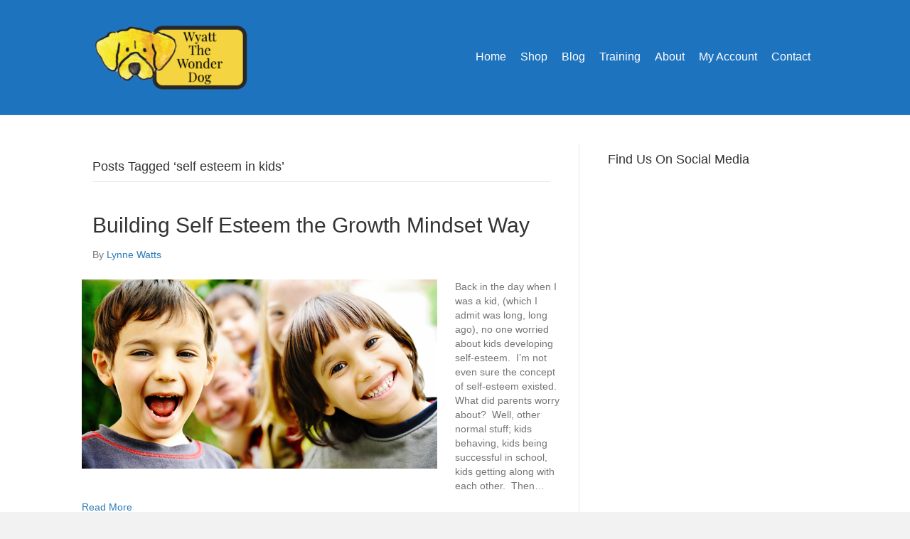

--- FILE ---
content_type: text/html; charset=UTF-8
request_url: https://wyattthewonderdog.com/tag/self-esteem-in-kids/
body_size: 14304
content:
<!DOCTYPE html>
<html lang="en-US">
<head>
<meta charset="UTF-8" />
<meta name='viewport' content='width=device-width, initial-scale=1.0' />
<meta http-equiv='X-UA-Compatible' content='IE=edge' />
<link rel="profile" href="https://gmpg.org/xfn/11" />
<meta name='robots' content='index, follow, max-image-preview:large, max-snippet:-1, max-video-preview:-1' />

            <script data-no-defer="1" data-ezscrex="false" data-cfasync="false" data-pagespeed-no-defer data-cookieconsent="ignore">
                var ctPublicFunctions = {"_ajax_nonce":"8487960f49","_rest_nonce":"7cef5c10ae","_ajax_url":"\/wp-admin\/admin-ajax.php","_rest_url":"https:\/\/wyattthewonderdog.com\/wp-json\/","data__cookies_type":"none","data__ajax_type":"rest","data__bot_detector_enabled":0,"data__frontend_data_log_enabled":1,"cookiePrefix":"","wprocket_detected":false,"host_url":"wyattthewonderdog.com","text__ee_click_to_select":"Click to select the whole data","text__ee_original_email":"The complete one is","text__ee_got_it":"Got it","text__ee_blocked":"Blocked","text__ee_cannot_connect":"Cannot connect","text__ee_cannot_decode":"Can not decode email. Unknown reason","text__ee_email_decoder":"CleanTalk email decoder","text__ee_wait_for_decoding":"The magic is on the way!","text__ee_decoding_process":"Please wait a few seconds while we decode the contact data."}
            </script>
        
            <script data-no-defer="1" data-ezscrex="false" data-cfasync="false" data-pagespeed-no-defer data-cookieconsent="ignore">
                var ctPublic = {"_ajax_nonce":"8487960f49","settings__forms__check_internal":0,"settings__forms__check_external":0,"settings__forms__force_protection":0,"settings__forms__search_test":1,"settings__forms__wc_add_to_cart":0,"settings__data__bot_detector_enabled":0,"settings__sfw__anti_crawler":0,"blog_home":"https:\/\/wyattthewonderdog.com\/","pixel__setting":"3","pixel__enabled":false,"pixel__url":"https:\/\/moderate9-v4.cleantalk.org\/pixel\/cc9ff3265f20f0474dfb8bbff89d6424.gif","data__email_check_before_post":1,"data__email_check_exist_post":0,"data__cookies_type":"none","data__key_is_ok":true,"data__visible_fields_required":true,"wl_brandname":"Anti-Spam by CleanTalk","wl_brandname_short":"CleanTalk","ct_checkjs_key":335451100,"emailEncoderPassKey":"5390982d2457e330e3e92d7af2012cc8","bot_detector_forms_excluded":"W10=","advancedCacheExists":false,"varnishCacheExists":false,"wc_ajax_add_to_cart":true}
            </script>
        
	<!-- This site is optimized with the Yoast SEO plugin v26.6 - https://yoast.com/wordpress/plugins/seo/ -->
	<title>self esteem in kids Archives - Wyatt The Wonder Dog</title>
	<link rel="canonical" href="https://wyattthewonderdog.com/tag/self-esteem-in-kids/" />
	<meta property="og:locale" content="en_US" />
	<meta property="og:type" content="article" />
	<meta property="og:title" content="self esteem in kids Archives - Wyatt The Wonder Dog" />
	<meta property="og:url" content="https://wyattthewonderdog.com/tag/self-esteem-in-kids/" />
	<meta property="og:site_name" content="Wyatt The Wonder Dog" />
	<meta name="twitter:card" content="summary_large_image" />
	<script type="application/ld+json" class="yoast-schema-graph">{"@context":"https://schema.org","@graph":[{"@type":"CollectionPage","@id":"https://wyattthewonderdog.com/tag/self-esteem-in-kids/","url":"https://wyattthewonderdog.com/tag/self-esteem-in-kids/","name":"self esteem in kids Archives - Wyatt The Wonder Dog","isPartOf":{"@id":"https://wyattthewonderdog.com/#website"},"primaryImageOfPage":{"@id":"https://wyattthewonderdog.com/tag/self-esteem-in-kids/#primaryimage"},"image":{"@id":"https://wyattthewonderdog.com/tag/self-esteem-in-kids/#primaryimage"},"thumbnailUrl":"https://wyattthewonderdog.com/wp-content/uploads/2018/01/smiling-kids.jpg","breadcrumb":{"@id":"https://wyattthewonderdog.com/tag/self-esteem-in-kids/#breadcrumb"},"inLanguage":"en-US"},{"@type":"ImageObject","inLanguage":"en-US","@id":"https://wyattthewonderdog.com/tag/self-esteem-in-kids/#primaryimage","url":"https://wyattthewonderdog.com/wp-content/uploads/2018/01/smiling-kids.jpg","contentUrl":"https://wyattthewonderdog.com/wp-content/uploads/2018/01/smiling-kids.jpg","width":500,"height":266,"caption":"happy kids"},{"@type":"BreadcrumbList","@id":"https://wyattthewonderdog.com/tag/self-esteem-in-kids/#breadcrumb","itemListElement":[{"@type":"ListItem","position":1,"name":"Home","item":"https://wyattthewonderdog.com/"},{"@type":"ListItem","position":2,"name":"self esteem in kids"}]},{"@type":"WebSite","@id":"https://wyattthewonderdog.com/#website","url":"https://wyattthewonderdog.com/","name":"Wyatt The Wonder Dog","description":"Wyatt teaches Children Lessons About Life","potentialAction":[{"@type":"SearchAction","target":{"@type":"EntryPoint","urlTemplate":"https://wyattthewonderdog.com/?s={search_term_string}"},"query-input":{"@type":"PropertyValueSpecification","valueRequired":true,"valueName":"search_term_string"}}],"inLanguage":"en-US"}]}</script>
	<!-- / Yoast SEO plugin. -->


<script type='application/javascript'  id='pys-version-script'>console.log('PixelYourSite Free version 11.1.5.1');</script>
<link rel='dns-prefetch' href='//www.googletagmanager.com' />
<link rel="alternate" type="application/rss+xml" title="Wyatt The Wonder Dog &raquo; Feed" href="https://wyattthewonderdog.com/feed/" />
<link rel="alternate" type="application/rss+xml" title="Wyatt The Wonder Dog &raquo; Comments Feed" href="https://wyattthewonderdog.com/comments/feed/" />
<link rel="alternate" type="application/rss+xml" title="Wyatt The Wonder Dog &raquo; self esteem in kids Tag Feed" href="https://wyattthewonderdog.com/tag/self-esteem-in-kids/feed/" />
<style id='wp-img-auto-sizes-contain-inline-css'>
img:is([sizes=auto i],[sizes^="auto," i]){contain-intrinsic-size:3000px 1500px}
/*# sourceURL=wp-img-auto-sizes-contain-inline-css */
</style>
<style id='wp-emoji-styles-inline-css'>

	img.wp-smiley, img.emoji {
		display: inline !important;
		border: none !important;
		box-shadow: none !important;
		height: 1em !important;
		width: 1em !important;
		margin: 0 0.07em !important;
		vertical-align: -0.1em !important;
		background: none !important;
		padding: 0 !important;
	}
/*# sourceURL=wp-emoji-styles-inline-css */
</style>
<style id='wp-block-library-inline-css'>
:root{--wp-block-synced-color:#7a00df;--wp-block-synced-color--rgb:122,0,223;--wp-bound-block-color:var(--wp-block-synced-color);--wp-editor-canvas-background:#ddd;--wp-admin-theme-color:#007cba;--wp-admin-theme-color--rgb:0,124,186;--wp-admin-theme-color-darker-10:#006ba1;--wp-admin-theme-color-darker-10--rgb:0,107,160.5;--wp-admin-theme-color-darker-20:#005a87;--wp-admin-theme-color-darker-20--rgb:0,90,135;--wp-admin-border-width-focus:2px}@media (min-resolution:192dpi){:root{--wp-admin-border-width-focus:1.5px}}.wp-element-button{cursor:pointer}:root .has-very-light-gray-background-color{background-color:#eee}:root .has-very-dark-gray-background-color{background-color:#313131}:root .has-very-light-gray-color{color:#eee}:root .has-very-dark-gray-color{color:#313131}:root .has-vivid-green-cyan-to-vivid-cyan-blue-gradient-background{background:linear-gradient(135deg,#00d084,#0693e3)}:root .has-purple-crush-gradient-background{background:linear-gradient(135deg,#34e2e4,#4721fb 50%,#ab1dfe)}:root .has-hazy-dawn-gradient-background{background:linear-gradient(135deg,#faaca8,#dad0ec)}:root .has-subdued-olive-gradient-background{background:linear-gradient(135deg,#fafae1,#67a671)}:root .has-atomic-cream-gradient-background{background:linear-gradient(135deg,#fdd79a,#004a59)}:root .has-nightshade-gradient-background{background:linear-gradient(135deg,#330968,#31cdcf)}:root .has-midnight-gradient-background{background:linear-gradient(135deg,#020381,#2874fc)}:root{--wp--preset--font-size--normal:16px;--wp--preset--font-size--huge:42px}.has-regular-font-size{font-size:1em}.has-larger-font-size{font-size:2.625em}.has-normal-font-size{font-size:var(--wp--preset--font-size--normal)}.has-huge-font-size{font-size:var(--wp--preset--font-size--huge)}.has-text-align-center{text-align:center}.has-text-align-left{text-align:left}.has-text-align-right{text-align:right}.has-fit-text{white-space:nowrap!important}#end-resizable-editor-section{display:none}.aligncenter{clear:both}.items-justified-left{justify-content:flex-start}.items-justified-center{justify-content:center}.items-justified-right{justify-content:flex-end}.items-justified-space-between{justify-content:space-between}.screen-reader-text{border:0;clip-path:inset(50%);height:1px;margin:-1px;overflow:hidden;padding:0;position:absolute;width:1px;word-wrap:normal!important}.screen-reader-text:focus{background-color:#ddd;clip-path:none;color:#444;display:block;font-size:1em;height:auto;left:5px;line-height:normal;padding:15px 23px 14px;text-decoration:none;top:5px;width:auto;z-index:100000}html :where(.has-border-color){border-style:solid}html :where([style*=border-top-color]){border-top-style:solid}html :where([style*=border-right-color]){border-right-style:solid}html :where([style*=border-bottom-color]){border-bottom-style:solid}html :where([style*=border-left-color]){border-left-style:solid}html :where([style*=border-width]){border-style:solid}html :where([style*=border-top-width]){border-top-style:solid}html :where([style*=border-right-width]){border-right-style:solid}html :where([style*=border-bottom-width]){border-bottom-style:solid}html :where([style*=border-left-width]){border-left-style:solid}html :where(img[class*=wp-image-]){height:auto;max-width:100%}:where(figure){margin:0 0 1em}html :where(.is-position-sticky){--wp-admin--admin-bar--position-offset:var(--wp-admin--admin-bar--height,0px)}@media screen and (max-width:600px){html :where(.is-position-sticky){--wp-admin--admin-bar--position-offset:0px}}

/*# sourceURL=wp-block-library-inline-css */
</style><link rel='stylesheet' id='wc-blocks-style-css' href='https://wyattthewonderdog.com/wp-content/plugins/woocommerce/assets/client/blocks/wc-blocks.css?ver=wc-10.4.3' media='all' />
<style id='global-styles-inline-css'>
:root{--wp--preset--aspect-ratio--square: 1;--wp--preset--aspect-ratio--4-3: 4/3;--wp--preset--aspect-ratio--3-4: 3/4;--wp--preset--aspect-ratio--3-2: 3/2;--wp--preset--aspect-ratio--2-3: 2/3;--wp--preset--aspect-ratio--16-9: 16/9;--wp--preset--aspect-ratio--9-16: 9/16;--wp--preset--color--black: #000000;--wp--preset--color--cyan-bluish-gray: #abb8c3;--wp--preset--color--white: #ffffff;--wp--preset--color--pale-pink: #f78da7;--wp--preset--color--vivid-red: #cf2e2e;--wp--preset--color--luminous-vivid-orange: #ff6900;--wp--preset--color--luminous-vivid-amber: #fcb900;--wp--preset--color--light-green-cyan: #7bdcb5;--wp--preset--color--vivid-green-cyan: #00d084;--wp--preset--color--pale-cyan-blue: #8ed1fc;--wp--preset--color--vivid-cyan-blue: #0693e3;--wp--preset--color--vivid-purple: #9b51e0;--wp--preset--color--fl-heading-text: #333333;--wp--preset--color--fl-body-bg: #f2f2f2;--wp--preset--color--fl-body-text: #757575;--wp--preset--color--fl-accent: #2b7bb9;--wp--preset--color--fl-accent-hover: #2b7bb9;--wp--preset--color--fl-topbar-bg: #ffffff;--wp--preset--color--fl-topbar-text: #757575;--wp--preset--color--fl-topbar-link: #2b7bb9;--wp--preset--color--fl-topbar-hover: #2b7bb9;--wp--preset--color--fl-header-bg: #1e73be;--wp--preset--color--fl-header-text: #ffffff;--wp--preset--color--fl-header-link: #ffffff;--wp--preset--color--fl-header-hover: #ffffff;--wp--preset--color--fl-nav-bg: #ffffff;--wp--preset--color--fl-nav-link: #ffffff;--wp--preset--color--fl-nav-hover: #2b7bb9;--wp--preset--color--fl-content-bg: #ffffff;--wp--preset--color--fl-footer-widgets-bg: #ffffff;--wp--preset--color--fl-footer-widgets-text: #757575;--wp--preset--color--fl-footer-widgets-link: #2b7bb9;--wp--preset--color--fl-footer-widgets-hover: #2b7bb9;--wp--preset--color--fl-footer-bg: #ffffff;--wp--preset--color--fl-footer-text: #757575;--wp--preset--color--fl-footer-link: #2b7bb9;--wp--preset--color--fl-footer-hover: #2b7bb9;--wp--preset--gradient--vivid-cyan-blue-to-vivid-purple: linear-gradient(135deg,rgb(6,147,227) 0%,rgb(155,81,224) 100%);--wp--preset--gradient--light-green-cyan-to-vivid-green-cyan: linear-gradient(135deg,rgb(122,220,180) 0%,rgb(0,208,130) 100%);--wp--preset--gradient--luminous-vivid-amber-to-luminous-vivid-orange: linear-gradient(135deg,rgb(252,185,0) 0%,rgb(255,105,0) 100%);--wp--preset--gradient--luminous-vivid-orange-to-vivid-red: linear-gradient(135deg,rgb(255,105,0) 0%,rgb(207,46,46) 100%);--wp--preset--gradient--very-light-gray-to-cyan-bluish-gray: linear-gradient(135deg,rgb(238,238,238) 0%,rgb(169,184,195) 100%);--wp--preset--gradient--cool-to-warm-spectrum: linear-gradient(135deg,rgb(74,234,220) 0%,rgb(151,120,209) 20%,rgb(207,42,186) 40%,rgb(238,44,130) 60%,rgb(251,105,98) 80%,rgb(254,248,76) 100%);--wp--preset--gradient--blush-light-purple: linear-gradient(135deg,rgb(255,206,236) 0%,rgb(152,150,240) 100%);--wp--preset--gradient--blush-bordeaux: linear-gradient(135deg,rgb(254,205,165) 0%,rgb(254,45,45) 50%,rgb(107,0,62) 100%);--wp--preset--gradient--luminous-dusk: linear-gradient(135deg,rgb(255,203,112) 0%,rgb(199,81,192) 50%,rgb(65,88,208) 100%);--wp--preset--gradient--pale-ocean: linear-gradient(135deg,rgb(255,245,203) 0%,rgb(182,227,212) 50%,rgb(51,167,181) 100%);--wp--preset--gradient--electric-grass: linear-gradient(135deg,rgb(202,248,128) 0%,rgb(113,206,126) 100%);--wp--preset--gradient--midnight: linear-gradient(135deg,rgb(2,3,129) 0%,rgb(40,116,252) 100%);--wp--preset--font-size--small: 13px;--wp--preset--font-size--medium: 20px;--wp--preset--font-size--large: 36px;--wp--preset--font-size--x-large: 42px;--wp--preset--spacing--20: 0.44rem;--wp--preset--spacing--30: 0.67rem;--wp--preset--spacing--40: 1rem;--wp--preset--spacing--50: 1.5rem;--wp--preset--spacing--60: 2.25rem;--wp--preset--spacing--70: 3.38rem;--wp--preset--spacing--80: 5.06rem;--wp--preset--shadow--natural: 6px 6px 9px rgba(0, 0, 0, 0.2);--wp--preset--shadow--deep: 12px 12px 50px rgba(0, 0, 0, 0.4);--wp--preset--shadow--sharp: 6px 6px 0px rgba(0, 0, 0, 0.2);--wp--preset--shadow--outlined: 6px 6px 0px -3px rgb(255, 255, 255), 6px 6px rgb(0, 0, 0);--wp--preset--shadow--crisp: 6px 6px 0px rgb(0, 0, 0);}:where(.is-layout-flex){gap: 0.5em;}:where(.is-layout-grid){gap: 0.5em;}body .is-layout-flex{display: flex;}.is-layout-flex{flex-wrap: wrap;align-items: center;}.is-layout-flex > :is(*, div){margin: 0;}body .is-layout-grid{display: grid;}.is-layout-grid > :is(*, div){margin: 0;}:where(.wp-block-columns.is-layout-flex){gap: 2em;}:where(.wp-block-columns.is-layout-grid){gap: 2em;}:where(.wp-block-post-template.is-layout-flex){gap: 1.25em;}:where(.wp-block-post-template.is-layout-grid){gap: 1.25em;}.has-black-color{color: var(--wp--preset--color--black) !important;}.has-cyan-bluish-gray-color{color: var(--wp--preset--color--cyan-bluish-gray) !important;}.has-white-color{color: var(--wp--preset--color--white) !important;}.has-pale-pink-color{color: var(--wp--preset--color--pale-pink) !important;}.has-vivid-red-color{color: var(--wp--preset--color--vivid-red) !important;}.has-luminous-vivid-orange-color{color: var(--wp--preset--color--luminous-vivid-orange) !important;}.has-luminous-vivid-amber-color{color: var(--wp--preset--color--luminous-vivid-amber) !important;}.has-light-green-cyan-color{color: var(--wp--preset--color--light-green-cyan) !important;}.has-vivid-green-cyan-color{color: var(--wp--preset--color--vivid-green-cyan) !important;}.has-pale-cyan-blue-color{color: var(--wp--preset--color--pale-cyan-blue) !important;}.has-vivid-cyan-blue-color{color: var(--wp--preset--color--vivid-cyan-blue) !important;}.has-vivid-purple-color{color: var(--wp--preset--color--vivid-purple) !important;}.has-black-background-color{background-color: var(--wp--preset--color--black) !important;}.has-cyan-bluish-gray-background-color{background-color: var(--wp--preset--color--cyan-bluish-gray) !important;}.has-white-background-color{background-color: var(--wp--preset--color--white) !important;}.has-pale-pink-background-color{background-color: var(--wp--preset--color--pale-pink) !important;}.has-vivid-red-background-color{background-color: var(--wp--preset--color--vivid-red) !important;}.has-luminous-vivid-orange-background-color{background-color: var(--wp--preset--color--luminous-vivid-orange) !important;}.has-luminous-vivid-amber-background-color{background-color: var(--wp--preset--color--luminous-vivid-amber) !important;}.has-light-green-cyan-background-color{background-color: var(--wp--preset--color--light-green-cyan) !important;}.has-vivid-green-cyan-background-color{background-color: var(--wp--preset--color--vivid-green-cyan) !important;}.has-pale-cyan-blue-background-color{background-color: var(--wp--preset--color--pale-cyan-blue) !important;}.has-vivid-cyan-blue-background-color{background-color: var(--wp--preset--color--vivid-cyan-blue) !important;}.has-vivid-purple-background-color{background-color: var(--wp--preset--color--vivid-purple) !important;}.has-black-border-color{border-color: var(--wp--preset--color--black) !important;}.has-cyan-bluish-gray-border-color{border-color: var(--wp--preset--color--cyan-bluish-gray) !important;}.has-white-border-color{border-color: var(--wp--preset--color--white) !important;}.has-pale-pink-border-color{border-color: var(--wp--preset--color--pale-pink) !important;}.has-vivid-red-border-color{border-color: var(--wp--preset--color--vivid-red) !important;}.has-luminous-vivid-orange-border-color{border-color: var(--wp--preset--color--luminous-vivid-orange) !important;}.has-luminous-vivid-amber-border-color{border-color: var(--wp--preset--color--luminous-vivid-amber) !important;}.has-light-green-cyan-border-color{border-color: var(--wp--preset--color--light-green-cyan) !important;}.has-vivid-green-cyan-border-color{border-color: var(--wp--preset--color--vivid-green-cyan) !important;}.has-pale-cyan-blue-border-color{border-color: var(--wp--preset--color--pale-cyan-blue) !important;}.has-vivid-cyan-blue-border-color{border-color: var(--wp--preset--color--vivid-cyan-blue) !important;}.has-vivid-purple-border-color{border-color: var(--wp--preset--color--vivid-purple) !important;}.has-vivid-cyan-blue-to-vivid-purple-gradient-background{background: var(--wp--preset--gradient--vivid-cyan-blue-to-vivid-purple) !important;}.has-light-green-cyan-to-vivid-green-cyan-gradient-background{background: var(--wp--preset--gradient--light-green-cyan-to-vivid-green-cyan) !important;}.has-luminous-vivid-amber-to-luminous-vivid-orange-gradient-background{background: var(--wp--preset--gradient--luminous-vivid-amber-to-luminous-vivid-orange) !important;}.has-luminous-vivid-orange-to-vivid-red-gradient-background{background: var(--wp--preset--gradient--luminous-vivid-orange-to-vivid-red) !important;}.has-very-light-gray-to-cyan-bluish-gray-gradient-background{background: var(--wp--preset--gradient--very-light-gray-to-cyan-bluish-gray) !important;}.has-cool-to-warm-spectrum-gradient-background{background: var(--wp--preset--gradient--cool-to-warm-spectrum) !important;}.has-blush-light-purple-gradient-background{background: var(--wp--preset--gradient--blush-light-purple) !important;}.has-blush-bordeaux-gradient-background{background: var(--wp--preset--gradient--blush-bordeaux) !important;}.has-luminous-dusk-gradient-background{background: var(--wp--preset--gradient--luminous-dusk) !important;}.has-pale-ocean-gradient-background{background: var(--wp--preset--gradient--pale-ocean) !important;}.has-electric-grass-gradient-background{background: var(--wp--preset--gradient--electric-grass) !important;}.has-midnight-gradient-background{background: var(--wp--preset--gradient--midnight) !important;}.has-small-font-size{font-size: var(--wp--preset--font-size--small) !important;}.has-medium-font-size{font-size: var(--wp--preset--font-size--medium) !important;}.has-large-font-size{font-size: var(--wp--preset--font-size--large) !important;}.has-x-large-font-size{font-size: var(--wp--preset--font-size--x-large) !important;}
/*# sourceURL=global-styles-inline-css */
</style>

<style id='classic-theme-styles-inline-css'>
/*! This file is auto-generated */
.wp-block-button__link{color:#fff;background-color:#32373c;border-radius:9999px;box-shadow:none;text-decoration:none;padding:calc(.667em + 2px) calc(1.333em + 2px);font-size:1.125em}.wp-block-file__button{background:#32373c;color:#fff;text-decoration:none}
/*# sourceURL=/wp-includes/css/classic-themes.min.css */
</style>
<link rel='stylesheet' id='cleantalk-public-css-css' href='https://wyattthewonderdog.com/wp-content/plugins/cleantalk-spam-protect/css/cleantalk-public.min.css?ver=6.70.1_1767441735' media='all' />
<link rel='stylesheet' id='cleantalk-email-decoder-css-css' href='https://wyattthewonderdog.com/wp-content/plugins/cleantalk-spam-protect/css/cleantalk-email-decoder.min.css?ver=6.70.1_1767441735' media='all' />
<link rel='stylesheet' id='woocommerce-layout-css' href='https://wyattthewonderdog.com/wp-content/plugins/woocommerce/assets/css/woocommerce-layout.css?ver=10.4.3' media='all' />
<link rel='stylesheet' id='woocommerce-smallscreen-css' href='https://wyattthewonderdog.com/wp-content/plugins/woocommerce/assets/css/woocommerce-smallscreen.css?ver=10.4.3' media='only screen and (max-width: 767px)' />
<link rel='stylesheet' id='woocommerce-general-css' href='https://wyattthewonderdog.com/wp-content/plugins/woocommerce/assets/css/woocommerce.css?ver=10.4.3' media='all' />
<style id='woocommerce-inline-inline-css'>
.woocommerce form .form-row .required { visibility: visible; }
/*# sourceURL=woocommerce-inline-inline-css */
</style>
<link rel='stylesheet' id='jquery-magnificpopup-css' href='https://wyattthewonderdog.com/wp-content/plugins/bb-plugin/css/jquery.magnificpopup.min.css?ver=2.9.4.2' media='all' />
<link rel='stylesheet' id='base-css' href='https://wyattthewonderdog.com/wp-content/themes/bb-theme/css/base.min.css?ver=1.7.19.1' media='all' />
<link rel='stylesheet' id='fl-automator-skin-css' href='https://wyattthewonderdog.com/wp-content/uploads/bb-theme/skin-6931f5a2e77cc.css?ver=1.7.19.1' media='all' />
<link rel='stylesheet' id='pp-animate-css' href='https://wyattthewonderdog.com/wp-content/plugins/bbpowerpack/assets/css/animate.min.css?ver=3.5.1' media='all' />
<script src="https://wyattthewonderdog.com/wp-content/plugins/cleantalk-spam-protect/js/apbct-public-bundle_gathering.min.js?ver=6.70.1_1767441735" id="apbct-public-bundle_gathering.min-js-js"></script>
<script src="https://wyattthewonderdog.com/wp-includes/js/jquery/jquery.min.js?ver=3.7.1" id="jquery-core-js"></script>
<script src="https://wyattthewonderdog.com/wp-includes/js/jquery/jquery-migrate.min.js?ver=3.4.1" id="jquery-migrate-js"></script>
<script src="https://wyattthewonderdog.com/wp-content/plugins/woocommerce/assets/js/jquery-blockui/jquery.blockUI.min.js?ver=2.7.0-wc.10.4.3" id="wc-jquery-blockui-js" defer data-wp-strategy="defer"></script>
<script id="wc-add-to-cart-js-extra">
var wc_add_to_cart_params = {"ajax_url":"/wp-admin/admin-ajax.php","wc_ajax_url":"/?wc-ajax=%%endpoint%%","i18n_view_cart":"View cart","cart_url":"https://wyattthewonderdog.com/cart/","is_cart":"","cart_redirect_after_add":"yes"};
//# sourceURL=wc-add-to-cart-js-extra
</script>
<script src="https://wyattthewonderdog.com/wp-content/plugins/woocommerce/assets/js/frontend/add-to-cart.min.js?ver=10.4.3" id="wc-add-to-cart-js" defer data-wp-strategy="defer"></script>
<script src="https://wyattthewonderdog.com/wp-content/plugins/woocommerce/assets/js/js-cookie/js.cookie.min.js?ver=2.1.4-wc.10.4.3" id="wc-js-cookie-js" defer data-wp-strategy="defer"></script>
<script id="woocommerce-js-extra">
var woocommerce_params = {"ajax_url":"/wp-admin/admin-ajax.php","wc_ajax_url":"/?wc-ajax=%%endpoint%%","i18n_password_show":"Show password","i18n_password_hide":"Hide password"};
//# sourceURL=woocommerce-js-extra
</script>
<script src="https://wyattthewonderdog.com/wp-content/plugins/woocommerce/assets/js/frontend/woocommerce.min.js?ver=10.4.3" id="woocommerce-js" defer data-wp-strategy="defer"></script>
<script src="https://wyattthewonderdog.com/wp-content/plugins/pixelyoursite/dist/scripts/jquery.bind-first-0.2.3.min.js?ver=0.2.3" id="jquery-bind-first-js"></script>
<script src="https://wyattthewonderdog.com/wp-content/plugins/pixelyoursite/dist/scripts/js.cookie-2.1.3.min.js?ver=2.1.3" id="js-cookie-pys-js"></script>
<script src="https://wyattthewonderdog.com/wp-content/plugins/pixelyoursite/dist/scripts/tld.min.js?ver=2.3.1" id="js-tld-js"></script>
<script id="pys-js-extra">
var pysOptions = {"staticEvents":[],"dynamicEvents":[],"triggerEvents":[],"triggerEventTypes":[],"debug":"","siteUrl":"https://wyattthewonderdog.com","ajaxUrl":"https://wyattthewonderdog.com/wp-admin/admin-ajax.php","ajax_event":"bd21f0f84d","enable_remove_download_url_param":"1","cookie_duration":"7","last_visit_duration":"60","enable_success_send_form":"","ajaxForServerEvent":"1","ajaxForServerStaticEvent":"1","useSendBeacon":"1","send_external_id":"1","external_id_expire":"180","track_cookie_for_subdomains":"1","google_consent_mode":"1","gdpr":{"ajax_enabled":false,"all_disabled_by_api":false,"facebook_disabled_by_api":false,"analytics_disabled_by_api":false,"google_ads_disabled_by_api":false,"pinterest_disabled_by_api":false,"bing_disabled_by_api":false,"reddit_disabled_by_api":false,"externalID_disabled_by_api":false,"facebook_prior_consent_enabled":true,"analytics_prior_consent_enabled":true,"google_ads_prior_consent_enabled":null,"pinterest_prior_consent_enabled":true,"bing_prior_consent_enabled":true,"cookiebot_integration_enabled":false,"cookiebot_facebook_consent_category":"marketing","cookiebot_analytics_consent_category":"statistics","cookiebot_tiktok_consent_category":"marketing","cookiebot_google_ads_consent_category":"marketing","cookiebot_pinterest_consent_category":"marketing","cookiebot_bing_consent_category":"marketing","consent_magic_integration_enabled":false,"real_cookie_banner_integration_enabled":false,"cookie_notice_integration_enabled":false,"cookie_law_info_integration_enabled":false,"analytics_storage":{"enabled":true,"value":"granted","filter":false},"ad_storage":{"enabled":true,"value":"granted","filter":false},"ad_user_data":{"enabled":true,"value":"granted","filter":false},"ad_personalization":{"enabled":true,"value":"granted","filter":false}},"cookie":{"disabled_all_cookie":false,"disabled_start_session_cookie":false,"disabled_advanced_form_data_cookie":false,"disabled_landing_page_cookie":false,"disabled_first_visit_cookie":false,"disabled_trafficsource_cookie":false,"disabled_utmTerms_cookie":false,"disabled_utmId_cookie":false},"tracking_analytics":{"TrafficSource":"direct","TrafficLanding":"undefined","TrafficUtms":[],"TrafficUtmsId":[]},"GATags":{"ga_datalayer_type":"default","ga_datalayer_name":"dataLayerPYS"},"woo":{"enabled":true,"enabled_save_data_to_orders":true,"addToCartOnButtonEnabled":true,"addToCartOnButtonValueEnabled":true,"addToCartOnButtonValueOption":"price","singleProductId":null,"removeFromCartSelector":"form.woocommerce-cart-form .remove","addToCartCatchMethod":"add_cart_js","is_order_received_page":false,"containOrderId":false},"edd":{"enabled":false},"cache_bypass":"1769395474"};
//# sourceURL=pys-js-extra
</script>
<script src="https://wyattthewonderdog.com/wp-content/plugins/pixelyoursite/dist/scripts/public.js?ver=11.1.5.1" id="pys-js"></script>

<!-- Google tag (gtag.js) snippet added by Site Kit -->
<!-- Google Analytics snippet added by Site Kit -->
<script src="https://www.googletagmanager.com/gtag/js?id=GT-579NWQB" id="google_gtagjs-js" async></script>
<script id="google_gtagjs-js-after">
window.dataLayer = window.dataLayer || [];function gtag(){dataLayer.push(arguments);}
gtag("set","linker",{"domains":["wyattthewonderdog.com"]});
gtag("js", new Date());
gtag("set", "developer_id.dZTNiMT", true);
gtag("config", "GT-579NWQB");
//# sourceURL=google_gtagjs-js-after
</script>
<link rel="https://api.w.org/" href="https://wyattthewonderdog.com/wp-json/" /><link rel="alternate" title="JSON" type="application/json" href="https://wyattthewonderdog.com/wp-json/wp/v2/tags/261" /><link rel="EditURI" type="application/rsd+xml" title="RSD" href="https://wyattthewonderdog.com/xmlrpc.php?rsd" />
<meta name="generator" content="WordPress 6.9" />
<meta name="generator" content="WooCommerce 10.4.3" />
		<script>
			var bb_powerpack = {
				ajaxurl: 'https://wyattthewonderdog.com/wp-admin/admin-ajax.php',
				search_term: '',
				callback: function() {}
			};
		</script>
		<meta name="generator" content="Site Kit by Google 1.168.0" /><!-- Google tag (gtag.js) -->
<script async src="https://www.googletagmanager.com/gtag/js?id=G-0HLVGR89WY"></script>
<script>
  window.dataLayer = window.dataLayer || [];
  function gtag(){dataLayer.push(arguments);}
  gtag('js', new Date());

  gtag('config', 'G-0HLVGR89WY');
</script><script id='pixel-script-poptin' src='https://cdn.popt.in/pixel.js?id=3c76357e62d36' async='true'></script> 	<noscript><style>.woocommerce-product-gallery{ opacity: 1 !important; }</style></noscript>
	<meta name="redi-version" content="1.2.7" /><script type='application/javascript' id='pys-config-warning-script'>console.warn('PixelYourSite: no pixel configured.');</script>
<link rel="icon" href="https://wyattthewonderdog.com/wp-content/uploads/2017/09/cropped-Wyatt-transparent-3-32x32.png" sizes="32x32" />
<link rel="icon" href="https://wyattthewonderdog.com/wp-content/uploads/2017/09/cropped-Wyatt-transparent-3-192x192.png" sizes="192x192" />
<link rel="apple-touch-icon" href="https://wyattthewonderdog.com/wp-content/uploads/2017/09/cropped-Wyatt-transparent-3-180x180.png" />
<meta name="msapplication-TileImage" content="https://wyattthewonderdog.com/wp-content/uploads/2017/09/cropped-Wyatt-transparent-3-270x270.png" />
		<style id="wp-custom-css">
			.woocommerce-loop-category__title mark.count {
    display: none;
}		</style>
		</head>
<body class="archive tag tag-self-esteem-in-kids tag-261 wp-theme-bb-theme theme-bb-theme fl-builder-2-9-4-2 fl-theme-1-7-19-1 fl-no-js woocommerce-no-js fl-framework-base fl-preset-default fl-full-width" itemscope="itemscope" itemtype="https://schema.org/WebPage">
<a aria-label="Skip to content" class="fl-screen-reader-text" href="#fl-main-content">Skip to content</a><div class="fl-page">
	<header class="fl-page-header fl-page-header-fixed fl-page-nav-right fl-page-nav-toggle-button fl-page-nav-toggle-visible-mobile"  role="banner">
	<div class="fl-page-header-wrap">
		<div class="fl-page-header-container container">
			<div class="fl-page-header-row row">
				<div class="col-sm-12 col-md-3 fl-page-logo-wrap">
					<div class="fl-page-header-logo">
						<a href="https://wyattthewonderdog.com/"><img class="fl-logo-img" loading="false" data-no-lazy="1"   itemscope itemtype="https://schema.org/ImageObject" src="https://wyattthewonderdog.com/wp-content/uploads/2020/07/horizontal-logo-e1621797198724.png" data-retina="" title="" width="225" data-width="225" height="101" data-height="101" alt="Wyatt The Wonder Dog" /><meta itemprop="name" content="Wyatt The Wonder Dog" /></a>
					</div>
				</div>
				<div class="col-sm-12 col-md-9 fl-page-fixed-nav-wrap">
					<div class="fl-page-nav-wrap">
						<nav class="fl-page-nav fl-nav navbar navbar-default navbar-expand-md" aria-label="Header Menu" role="navigation">
							<button type="button" class="navbar-toggle navbar-toggler" data-toggle="collapse" data-target=".fl-page-nav-collapse">
								<span>Menu</span>
							</button>
							<div class="fl-page-nav-collapse collapse navbar-collapse">
								<ul id="menu-main-menu" class="nav navbar-nav navbar-right menu fl-theme-menu"><li id="menu-item-22" class="menu-item menu-item-type-custom menu-item-object-custom menu-item-home menu-item-22 nav-item"><a href="https://wyattthewonderdog.com/" class="nav-link">Home</a></li>
<li id="menu-item-20258" class="menu-item menu-item-type-post_type menu-item-object-page menu-item-20258 nav-item"><a href="https://wyattthewonderdog.com/shop/" class="nav-link">Shop</a></li>
<li id="menu-item-18508" class="menu-item menu-item-type-post_type menu-item-object-page menu-item-18508 nav-item"><a href="https://wyattthewonderdog.com/blog/" class="nav-link">Blog</a></li>
<li id="menu-item-3736" class="menu-item menu-item-type-post_type menu-item-object-page menu-item-3736 nav-item"><a href="https://wyattthewonderdog.com/engagement-training/" class="nav-link">Training</a></li>
<li id="menu-item-23" class="menu-item menu-item-type-post_type menu-item-object-page menu-item-23 nav-item"><a href="https://wyattthewonderdog.com/about/" class="nav-link">About</a></li>
<li id="menu-item-19859" class="menu-item menu-item-type-post_type menu-item-object-page menu-item-19859 nav-item"><a href="https://wyattthewonderdog.com/my-account/" class="nav-link">My Account</a></li>
<li id="menu-item-3517" class="menu-item menu-item-type-post_type menu-item-object-page menu-item-3517 nav-item"><a href="https://wyattthewonderdog.com/contact/" class="nav-link">Contact</a></li>
</ul>							</div>
						</nav>
					</div>
				</div>
			</div>
		</div>
	</div>
</header><!-- .fl-page-header-fixed -->
<header class="fl-page-header fl-page-header-primary fl-page-nav-right fl-page-nav-toggle-button fl-page-nav-toggle-visible-mobile" itemscope="itemscope" itemtype="https://schema.org/WPHeader"  role="banner">
	<div class="fl-page-header-wrap">
		<div class="fl-page-header-container container">
			<div class="fl-page-header-row row">
				<div class="col-sm-12 col-md-4 fl-page-header-logo-col">
					<div class="fl-page-header-logo" itemscope="itemscope" itemtype="https://schema.org/Organization">
						<a href="https://wyattthewonderdog.com/" itemprop="url"><img class="fl-logo-img" loading="false" data-no-lazy="1"   itemscope itemtype="https://schema.org/ImageObject" src="https://wyattthewonderdog.com/wp-content/uploads/2020/07/horizontal-logo-e1621797198724.png" data-retina="" title="" width="225" data-width="225" height="101" data-height="101" alt="Wyatt The Wonder Dog" /><meta itemprop="name" content="Wyatt The Wonder Dog" /></a>
											</div>
				</div>
				<div class="col-sm-12 col-md-8 fl-page-nav-col">
					<div class="fl-page-nav-wrap">
						<nav class="fl-page-nav fl-nav navbar navbar-default navbar-expand-md" aria-label="Header Menu" itemscope="itemscope" itemtype="https://schema.org/SiteNavigationElement" role="navigation">
							<button type="button" class="navbar-toggle navbar-toggler" data-toggle="collapse" data-target=".fl-page-nav-collapse">
								<span>Menu</span>
							</button>
							<div class="fl-page-nav-collapse collapse navbar-collapse">
								<ul id="menu-main-menu-1" class="nav navbar-nav navbar-right menu fl-theme-menu"><li class="menu-item menu-item-type-custom menu-item-object-custom menu-item-home menu-item-22 nav-item"><a href="https://wyattthewonderdog.com/" class="nav-link">Home</a></li>
<li class="menu-item menu-item-type-post_type menu-item-object-page menu-item-20258 nav-item"><a href="https://wyattthewonderdog.com/shop/" class="nav-link">Shop</a></li>
<li class="menu-item menu-item-type-post_type menu-item-object-page menu-item-18508 nav-item"><a href="https://wyattthewonderdog.com/blog/" class="nav-link">Blog</a></li>
<li class="menu-item menu-item-type-post_type menu-item-object-page menu-item-3736 nav-item"><a href="https://wyattthewonderdog.com/engagement-training/" class="nav-link">Training</a></li>
<li class="menu-item menu-item-type-post_type menu-item-object-page menu-item-23 nav-item"><a href="https://wyattthewonderdog.com/about/" class="nav-link">About</a></li>
<li class="menu-item menu-item-type-post_type menu-item-object-page menu-item-19859 nav-item"><a href="https://wyattthewonderdog.com/my-account/" class="nav-link">My Account</a></li>
<li class="menu-item menu-item-type-post_type menu-item-object-page menu-item-3517 nav-item"><a href="https://wyattthewonderdog.com/contact/" class="nav-link">Contact</a></li>
</ul>							</div>
						</nav>
					</div>
				</div>
			</div>
		</div>
	</div>
</header><!-- .fl-page-header -->
	<div id="fl-main-content" class="fl-page-content" itemprop="mainContentOfPage" role="main">

		
<div class="fl-archive container">
	<div class="row">

		
		<div class="fl-content fl-content-left col-md-8" itemscope="itemscope" itemtype="https://schema.org/Blog">

			<header class="fl-archive-header" role="banner">
	<h1 class="fl-archive-title">Posts Tagged &#8216;self esteem in kids&#8217;</h1>
</header>

			
									<article class="fl-post post-4032 post type-post status-publish format-standard has-post-thumbnail hentry category-growth-mindset category-leadership category-self-esteem tag-elementary-counselinf tag-growth-minset tag-school-counselor-tips tag-self-esteem-in-kids tag-self-esteem tag-social-emotional-learning tag-student-wellbeing" id="fl-post-4032" itemscope="itemscope" itemtype="https://schema.org/BlogPosting">

				
	<header class="fl-post-header">
		<h2 class="fl-post-title" itemprop="headline">
			<a href="https://wyattthewonderdog.com/self-esteem-and-growth-mindset/" rel="bookmark" title="Building Self Esteem the Growth Mindset Way">Building Self Esteem the Growth Mindset Way</a>
					</h2>
		<div class="fl-post-meta fl-post-meta-top"><span class="fl-post-author">By <a href="https://wyattthewonderdog.com/author/onew0rd424/"><span>Lynne Watts</span></a></span></div><meta itemscope itemprop="mainEntityOfPage" itemtype="https://schema.org/WebPage" itemid="https://wyattthewonderdog.com/self-esteem-and-growth-mindset/" content="Building Self Esteem the Growth Mindset Way" /><meta itemprop="datePublished" content="2025-07-06" /><meta itemprop="dateModified" content="2025-09-05" /><div itemprop="publisher" itemscope itemtype="https://schema.org/Organization"><meta itemprop="name" content="Wyatt The Wonder Dog"><div itemprop="logo" itemscope itemtype="https://schema.org/ImageObject"><meta itemprop="url" content="https://wyattthewonderdog.com/wp-content/uploads/2020/07/horizontal-logo-e1621797198724.png"></div></div><div itemscope itemprop="author" itemtype="https://schema.org/Person"><meta itemprop="url" content="https://wyattthewonderdog.com/author/onew0rd424/" /><meta itemprop="name" content="Lynne Watts" /></div><div itemscope itemprop="image" itemtype="https://schema.org/ImageObject"><meta itemprop="url" content="https://wyattthewonderdog.com/wp-content/uploads/2018/01/smiling-kids.jpg" /><meta itemprop="width" content="500" /><meta itemprop="height" content="266" /></div><div itemprop="interactionStatistic" itemscope itemtype="https://schema.org/InteractionCounter"><meta itemprop="interactionType" content="https://schema.org/CommentAction" /><meta itemprop="userInteractionCount" content="0" /></div>	</header><!-- .fl-post-header -->

			
				<div class="row fl-post-image-beside-wrap">
			<div class="fl-post-image-beside">
				<div class="fl-post-thumb">
					<a href="https://wyattthewonderdog.com/self-esteem-and-growth-mindset/" rel="bookmark" title="Building Self Esteem the Growth Mindset Way">
						<img width="500" height="266" src="https://wyattthewonderdog.com/wp-content/uploads/2018/01/smiling-kids.jpg" class="attachment-large size-large wp-post-image" alt="happy kids" aria-label="Building Self Esteem the Growth Mindset Way" decoding="async" fetchpriority="high" srcset="https://wyattthewonderdog.com/wp-content/uploads/2018/01/smiling-kids.jpg 500w, https://wyattthewonderdog.com/wp-content/uploads/2018/01/smiling-kids-300x160.jpg 300w" sizes="(max-width: 500px) 100vw, 500px" />					</a>
				</div>
			</div>
			<div class="fl-post-content-beside">
					<div class="fl-post-content clearfix" itemprop="text">
		<p>Back in the day when I was a kid, (which I admit was long, long ago), no one worried about kids developing self-esteem.  I&#8217;m not even sure the concept of self-esteem existed.  What did parents worry about?  Well, other normal stuff; kids behaving, kids being successful in school, kids getting along with each other.  Then&hellip;</p>
<a class="fl-post-more-link" href="https://wyattthewonderdog.com/self-esteem-and-growth-mindset/">Read More</a>	</div><!-- .fl-post-content -->

					</div>
	</div>
	
</article>
<!-- .fl-post -->
									<article class="fl-post post-18628 post type-post status-publish format-standard has-post-thumbnail hentry category-self-confidence category-self-esteem category-self-talk category-social-emotional-learning tag-self-confidence-in-kids tag-self-esteem-in-kids" id="fl-post-18628" itemscope="itemscope" itemtype="https://schema.org/BlogPosting">

				
	<header class="fl-post-header">
		<h2 class="fl-post-title" itemprop="headline">
			<a href="https://wyattthewonderdog.com/doubtbusters-for-kids-2/" rel="bookmark" title="Doubt Busters for kids">Doubt Busters for kids</a>
					</h2>
		<div class="fl-post-meta fl-post-meta-top"><span class="fl-post-author">By <a href="https://wyattthewonderdog.com/author/onew0rd424/"><span>Lynne Watts</span></a></span></div><meta itemscope itemprop="mainEntityOfPage" itemtype="https://schema.org/WebPage" itemid="https://wyattthewonderdog.com/doubtbusters-for-kids-2/" content="Doubt Busters for kids" /><meta itemprop="datePublished" content="2020-10-22" /><meta itemprop="dateModified" content="2020-11-04" /><div itemprop="publisher" itemscope itemtype="https://schema.org/Organization"><meta itemprop="name" content="Wyatt The Wonder Dog"><div itemprop="logo" itemscope itemtype="https://schema.org/ImageObject"><meta itemprop="url" content="https://wyattthewonderdog.com/wp-content/uploads/2020/07/horizontal-logo-e1621797198724.png"></div></div><div itemscope itemprop="author" itemtype="https://schema.org/Person"><meta itemprop="url" content="https://wyattthewonderdog.com/author/onew0rd424/" /><meta itemprop="name" content="Lynne Watts" /></div><div itemscope itemprop="image" itemtype="https://schema.org/ImageObject"><meta itemprop="url" content="https://wyattthewonderdog.com/wp-content/uploads/2017/08/frustrated-kid-500x270.jpg" /><meta itemprop="width" content="500" /><meta itemprop="height" content="270" /></div><div itemprop="interactionStatistic" itemscope itemtype="https://schema.org/InteractionCounter"><meta itemprop="interactionType" content="https://schema.org/CommentAction" /><meta itemprop="userInteractionCount" content="0" /></div>	</header><!-- .fl-post-header -->

			
				<div class="row fl-post-image-beside-wrap">
			<div class="fl-post-image-beside">
				<div class="fl-post-thumb">
					<a href="https://wyattthewonderdog.com/doubtbusters-for-kids-2/" rel="bookmark" title="Doubt Busters for kids">
						<img width="500" height="270" src="https://wyattthewonderdog.com/wp-content/uploads/2017/08/frustrated-kid-500x270.jpg" class="attachment-large size-large wp-post-image" alt="frustrated girl" aria-label="Doubt Busters for kids" decoding="async" srcset="https://wyattthewonderdog.com/wp-content/uploads/2017/08/frustrated-kid-500x270.jpg 500w, https://wyattthewonderdog.com/wp-content/uploads/2017/08/frustrated-kid-500x270-300x162.jpg 300w" sizes="(max-width: 500px) 100vw, 500px" />					</a>
				</div>
			</div>
			<div class="fl-post-content-beside">
					<div class="fl-post-content clearfix" itemprop="text">
		<p>Doubt busters for kids I can&#8217;t I&#8217;m a loser Everyone else does it better I&#8217;m afraid I might fail I&#8217;m afraid I might succeed Do you know a kid who is riddled with doubt?  Do you find that no matter how much you praise him, he still lacks self-confidence?  Is it frustrating to see her&hellip;</p>
<a class="fl-post-more-link" href="https://wyattthewonderdog.com/doubtbusters-for-kids-2/">Read More</a>	</div><!-- .fl-post-content -->

					</div>
	</div>
	
</article>
<!-- .fl-post -->
				
				
			
		</div>

		<div class="fl-sidebar  fl-sidebar-right fl-sidebar-display-desktop col-md-4" itemscope="itemscope" itemtype="https://schema.org/WPSideBar">
		<aside id="text-3" class="fl-widget widget_text"><h4 class="fl-widget-title">Find Us On Social Media</h4>			<div class="textwidget"></div>
		</aside>	</div>

	</div>
</div>


	</div><!-- .fl-page-content -->
		<footer class="fl-page-footer-wrap" itemscope="itemscope" itemtype="https://schema.org/WPFooter"  role="contentinfo">
		<div class="fl-page-footer-widgets">
	<div class="fl-page-footer-widgets-container container">
		<div class="fl-page-footer-widgets-row row">
		<div class="col-sm-3 col-md-3 fl-page-footer-widget-col fl-page-footer-widget-col-1"><aside id="text-2" class="fl-widget widget_text">			<div class="textwidget"></div>
		</aside>
		<aside id="recent-posts-3" class="fl-widget widget_recent_entries">
		<h4 class="fl-widget-title">Recent Posts</h4>
		<ul>
											<li>
					<a href="https://wyattthewonderdog.com/self-confidence-myths/">Debunking the Biggest Myths About Self-Confidence (What Kids Really Need to Know)</a>
									</li>
											<li>
					<a href="https://wyattthewonderdog.com/optimism-and-resiilience/">Growing Hopeful Minds: How to Teach Optimism and Resilience</a>
									</li>
											<li>
					<a href="https://wyattthewonderdog.com/perseverance-and-resilience/">From “I Can’t” to “I’ll Try Again”: Growing Perseverance and Resilience</a>
									</li>
											<li>
					<a href="https://wyattthewonderdog.com/curiousity-and-resilience/">Unlocking Resilience: How Curiosity Builds Stronger, Braver Elementary Students</a>
									</li>
											<li>
					<a href="https://wyattthewonderdog.com/kids-and-anger-2/">Anger Has a Message: Learning to Listen</a>
									</li>
											<li>
					<a href="https://wyattthewonderdog.com/anger-let-it-go-or-problem-solve/">Anger: Let It Go or Problem Solve?</a>
									</li>
											<li>
					<a href="https://wyattthewonderdog.com/teaching-integrity-to-kids/">Teaching Integrity: A Key to Building Resilience and Strong Character</a>
									</li>
					</ul>

		</aside></div><div class="col-sm-3 col-md-3 fl-page-footer-widget-col fl-page-footer-widget-col-2"><aside id="media_image-3" class="fl-widget widget_media_image"><img width="217" height="300" src="https://wyattthewonderdog.com/wp-content/uploads/2017/09/Wyatt-transparent-3-217x300.png" class="image wp-image-6  attachment-medium size-medium" alt="" style="max-width: 100%; height: auto;" decoding="async" loading="lazy" srcset="https://wyattthewonderdog.com/wp-content/uploads/2017/09/Wyatt-transparent-3-217x300.png 217w, https://wyattthewonderdog.com/wp-content/uploads/2017/09/Wyatt-transparent-3-600x831.png 600w, https://wyattthewonderdog.com/wp-content/uploads/2017/09/Wyatt-transparent-3-768x1064.png 768w, https://wyattthewonderdog.com/wp-content/uploads/2017/09/Wyatt-transparent-3-739x1024.png 739w, https://wyattthewonderdog.com/wp-content/uploads/2017/09/Wyatt-transparent-3.png 1382w" sizes="auto, (max-width: 217px) 100vw, 217px" /></aside></div><div class="col-sm-3 col-md-3 fl-page-footer-widget-col fl-page-footer-widget-col-3"><aside id="custom_html-4" class="widget_text fl-widget widget_custom_html"><h4 class="fl-widget-title">Links We Love</h4><div class="textwidget custom-html-widget"><a href="https://mostlymutts.org">♥ Mostly Mutts in Kennesaw, GA</a> 
<br><br>
<a href="https://www.teacherspayteachers.com/Store/Wyatt-The-Wonder-Dog">♥ Teachers Pay Teachers </a>
<br><br>
<a href="https://lynnewatts.com">♥ Dream Achiever Coach</a></div></aside><aside id="search-4" class="fl-widget widget_search"><h4 class="fl-widget-title">Whatcha Lookin&#8217; For?</h4><form apbct-form-sign="native_search" aria-label="Search" method="get" role="search" action="https://wyattthewonderdog.com/" title="Type and press Enter to search.">
	<input aria-label="Search" type="search" class="fl-search-input form-control" name="s" placeholder="Search"  value="" onfocus="if (this.value === 'Search') { this.value = ''; }" onblur="if (this.value === '') this.value='Search';" />
<input
                    class="apbct_special_field apbct_email_id__search_form"
                    name="apbct__email_id__search_form"
                    aria-label="apbct__label_id__search_form"
                    type="text" size="30" maxlength="200" autocomplete="off"
                    value=""
                /><input
                   id="apbct_submit_id__search_form" 
                   class="apbct_special_field apbct__email_id__search_form"
                   name="apbct__label_id__search_form"
                   aria-label="apbct_submit_name__search_form"
                   type="submit"
                   size="30"
                   maxlength="200"
                   value="82274"
               /></form>
</aside></div><div class="col-sm-3 col-md-3 fl-page-footer-widget-col fl-page-footer-widget-col-4"><aside id="text-5" class="fl-widget widget_text"><h4 class="fl-widget-title">Subscribe to Our Newsletter</h4>			<div class="textwidget"><script>(function() {
	window.mc4wp = window.mc4wp || {
		listeners: [],
		forms: {
			on: function(evt, cb) {
				window.mc4wp.listeners.push(
					{
						event   : evt,
						callback: cb
					}
				);
			}
		}
	}
})();
</script><!-- Mailchimp for WordPress v4.10.9 - https://wordpress.org/plugins/mailchimp-for-wp/ --><form id="mc4wp-form-1" class="mc4wp-form mc4wp-form-4513" method="post" data-id="4513" data-name="Lead Magnet Code" ><div class="mc4wp-form-fields"><p>
    <label>First Name</label>
    <input type="text" name="FNAME">
</p>
<p>
	<label>Email address: </label>
	<input type="email" name="EMAIL" placeholder="Your email address" required />
</p>

<p>
	<input type="submit" value="Yes! Send it to me!" />
</p></div><label style="display: none !important;">Leave this field empty if you're human: <input type="text" name="_mc4wp_honeypot" value="" tabindex="-1" autocomplete="off" /></label><input type="hidden" name="_mc4wp_timestamp" value="1769395474" /><input type="hidden" name="_mc4wp_form_id" value="4513" /><input type="hidden" name="_mc4wp_form_element_id" value="mc4wp-form-1" /><div class="mc4wp-response"></div></form><!-- / Mailchimp for WordPress Plugin -->
</div>
		</aside></div>		</div>
	</div>
</div><!-- .fl-page-footer-widgets -->
<div class="fl-page-footer">
	<div class="fl-page-footer-container container">
		<div class="fl-page-footer-row row">
			<div class="col-md-12 text-center clearfix"><div class="fl-page-footer-text fl-page-footer-text-1">@2025 Wyatt the Wonder Dog | Powered by Igniting Your Business</div></div>					</div>
	</div>
</div><!-- .fl-page-footer -->
	</footer>
		</div><!-- .fl-page -->
<img alt="Cleantalk Pixel" title="Cleantalk Pixel" id="apbct_pixel" style="display: none;" src="https://moderate9-v4.cleantalk.org/pixel/cc9ff3265f20f0474dfb8bbff89d6424.gif"><script>				
                    document.addEventListener('DOMContentLoaded', function () {
                        setTimeout(function(){
                            if( document.querySelectorAll('[name^=ct_checkjs]').length > 0 ) {
                                if (typeof apbct_public_sendREST === 'function' && typeof apbct_js_keys__set_input_value === 'function') {
                                    apbct_public_sendREST(
                                    'js_keys__get',
                                    { callback: apbct_js_keys__set_input_value })
                                }
                            }
                        },0)					    
                    })				
                </script><script type="speculationrules">
{"prefetch":[{"source":"document","where":{"and":[{"href_matches":"/*"},{"not":{"href_matches":["/wp-*.php","/wp-admin/*","/wp-content/uploads/*","/wp-content/*","/wp-content/plugins/*","/wp-content/themes/bb-theme/*","/*\\?(.+)"]}},{"not":{"selector_matches":"a[rel~=\"nofollow\"]"}},{"not":{"selector_matches":".no-prefetch, .no-prefetch a"}}]},"eagerness":"conservative"}]}
</script>
<script>(function() {function maybePrefixUrlField () {
  const value = this.value.trim()
  if (value !== '' && value.indexOf('http') !== 0) {
    this.value = 'http://' + value
  }
}

const urlFields = document.querySelectorAll('.mc4wp-form input[type="url"]')
for (let j = 0; j < urlFields.length; j++) {
  urlFields[j].addEventListener('blur', maybePrefixUrlField)
}
})();</script>	<script>
		(function () {
			var c = document.body.className;
			c = c.replace(/woocommerce-no-js/, 'woocommerce-js');
			document.body.className = c;
		})();
	</script>
	<script src="https://wyattthewonderdog.com/wp-content/plugins/woocommerce/assets/js/sourcebuster/sourcebuster.min.js?ver=10.4.3" id="sourcebuster-js-js"></script>
<script id="wc-order-attribution-js-extra">
var wc_order_attribution = {"params":{"lifetime":1.0000000000000000818030539140313095458623138256371021270751953125e-5,"session":30,"base64":false,"ajaxurl":"https://wyattthewonderdog.com/wp-admin/admin-ajax.php","prefix":"wc_order_attribution_","allowTracking":true},"fields":{"source_type":"current.typ","referrer":"current_add.rf","utm_campaign":"current.cmp","utm_source":"current.src","utm_medium":"current.mdm","utm_content":"current.cnt","utm_id":"current.id","utm_term":"current.trm","utm_source_platform":"current.plt","utm_creative_format":"current.fmt","utm_marketing_tactic":"current.tct","session_entry":"current_add.ep","session_start_time":"current_add.fd","session_pages":"session.pgs","session_count":"udata.vst","user_agent":"udata.uag"}};
//# sourceURL=wc-order-attribution-js-extra
</script>
<script src="https://wyattthewonderdog.com/wp-content/plugins/woocommerce/assets/js/frontend/order-attribution.min.js?ver=10.4.3" id="wc-order-attribution-js"></script>
<script src="https://wyattthewonderdog.com/wp-content/plugins/bb-plugin/js/jquery.ba-throttle-debounce.min.js?ver=2.9.4.2" id="jquery-throttle-js"></script>
<script src="https://wyattthewonderdog.com/wp-content/plugins/bb-plugin/js/jquery.magnificpopup.min.js?ver=2.9.4.2" id="jquery-magnificpopup-js"></script>
<script src="https://wyattthewonderdog.com/wp-content/plugins/bb-plugin/js/jquery.fitvids.min.js?ver=1.2" id="jquery-fitvids-js"></script>
<script id="fl-automator-js-extra">
var themeopts = {"medium_breakpoint":"992","mobile_breakpoint":"768","lightbox":"enabled","scrollTopPosition":"800"};
//# sourceURL=fl-automator-js-extra
</script>
<script src="https://wyattthewonderdog.com/wp-content/themes/bb-theme/js/theme.min.js?ver=1.7.19.1" id="fl-automator-js"></script>
<script defer src="https://wyattthewonderdog.com/wp-content/plugins/mailchimp-for-wp/assets/js/forms.js?ver=4.10.9" id="mc4wp-forms-api-js"></script>
<script id="wp-emoji-settings" type="application/json">
{"baseUrl":"https://s.w.org/images/core/emoji/17.0.2/72x72/","ext":".png","svgUrl":"https://s.w.org/images/core/emoji/17.0.2/svg/","svgExt":".svg","source":{"concatemoji":"https://wyattthewonderdog.com/wp-includes/js/wp-emoji-release.min.js?ver=6.9"}}
</script>
<script type="module">
/*! This file is auto-generated */
const a=JSON.parse(document.getElementById("wp-emoji-settings").textContent),o=(window._wpemojiSettings=a,"wpEmojiSettingsSupports"),s=["flag","emoji"];function i(e){try{var t={supportTests:e,timestamp:(new Date).valueOf()};sessionStorage.setItem(o,JSON.stringify(t))}catch(e){}}function c(e,t,n){e.clearRect(0,0,e.canvas.width,e.canvas.height),e.fillText(t,0,0);t=new Uint32Array(e.getImageData(0,0,e.canvas.width,e.canvas.height).data);e.clearRect(0,0,e.canvas.width,e.canvas.height),e.fillText(n,0,0);const a=new Uint32Array(e.getImageData(0,0,e.canvas.width,e.canvas.height).data);return t.every((e,t)=>e===a[t])}function p(e,t){e.clearRect(0,0,e.canvas.width,e.canvas.height),e.fillText(t,0,0);var n=e.getImageData(16,16,1,1);for(let e=0;e<n.data.length;e++)if(0!==n.data[e])return!1;return!0}function u(e,t,n,a){switch(t){case"flag":return n(e,"\ud83c\udff3\ufe0f\u200d\u26a7\ufe0f","\ud83c\udff3\ufe0f\u200b\u26a7\ufe0f")?!1:!n(e,"\ud83c\udde8\ud83c\uddf6","\ud83c\udde8\u200b\ud83c\uddf6")&&!n(e,"\ud83c\udff4\udb40\udc67\udb40\udc62\udb40\udc65\udb40\udc6e\udb40\udc67\udb40\udc7f","\ud83c\udff4\u200b\udb40\udc67\u200b\udb40\udc62\u200b\udb40\udc65\u200b\udb40\udc6e\u200b\udb40\udc67\u200b\udb40\udc7f");case"emoji":return!a(e,"\ud83e\u1fac8")}return!1}function f(e,t,n,a){let r;const o=(r="undefined"!=typeof WorkerGlobalScope&&self instanceof WorkerGlobalScope?new OffscreenCanvas(300,150):document.createElement("canvas")).getContext("2d",{willReadFrequently:!0}),s=(o.textBaseline="top",o.font="600 32px Arial",{});return e.forEach(e=>{s[e]=t(o,e,n,a)}),s}function r(e){var t=document.createElement("script");t.src=e,t.defer=!0,document.head.appendChild(t)}a.supports={everything:!0,everythingExceptFlag:!0},new Promise(t=>{let n=function(){try{var e=JSON.parse(sessionStorage.getItem(o));if("object"==typeof e&&"number"==typeof e.timestamp&&(new Date).valueOf()<e.timestamp+604800&&"object"==typeof e.supportTests)return e.supportTests}catch(e){}return null}();if(!n){if("undefined"!=typeof Worker&&"undefined"!=typeof OffscreenCanvas&&"undefined"!=typeof URL&&URL.createObjectURL&&"undefined"!=typeof Blob)try{var e="postMessage("+f.toString()+"("+[JSON.stringify(s),u.toString(),c.toString(),p.toString()].join(",")+"));",a=new Blob([e],{type:"text/javascript"});const r=new Worker(URL.createObjectURL(a),{name:"wpTestEmojiSupports"});return void(r.onmessage=e=>{i(n=e.data),r.terminate(),t(n)})}catch(e){}i(n=f(s,u,c,p))}t(n)}).then(e=>{for(const n in e)a.supports[n]=e[n],a.supports.everything=a.supports.everything&&a.supports[n],"flag"!==n&&(a.supports.everythingExceptFlag=a.supports.everythingExceptFlag&&a.supports[n]);var t;a.supports.everythingExceptFlag=a.supports.everythingExceptFlag&&!a.supports.flag,a.supports.everything||((t=a.source||{}).concatemoji?r(t.concatemoji):t.wpemoji&&t.twemoji&&(r(t.twemoji),r(t.wpemoji)))});
//# sourceURL=https://wyattthewonderdog.com/wp-includes/js/wp-emoji-loader.min.js
</script>
</body>
</html>
